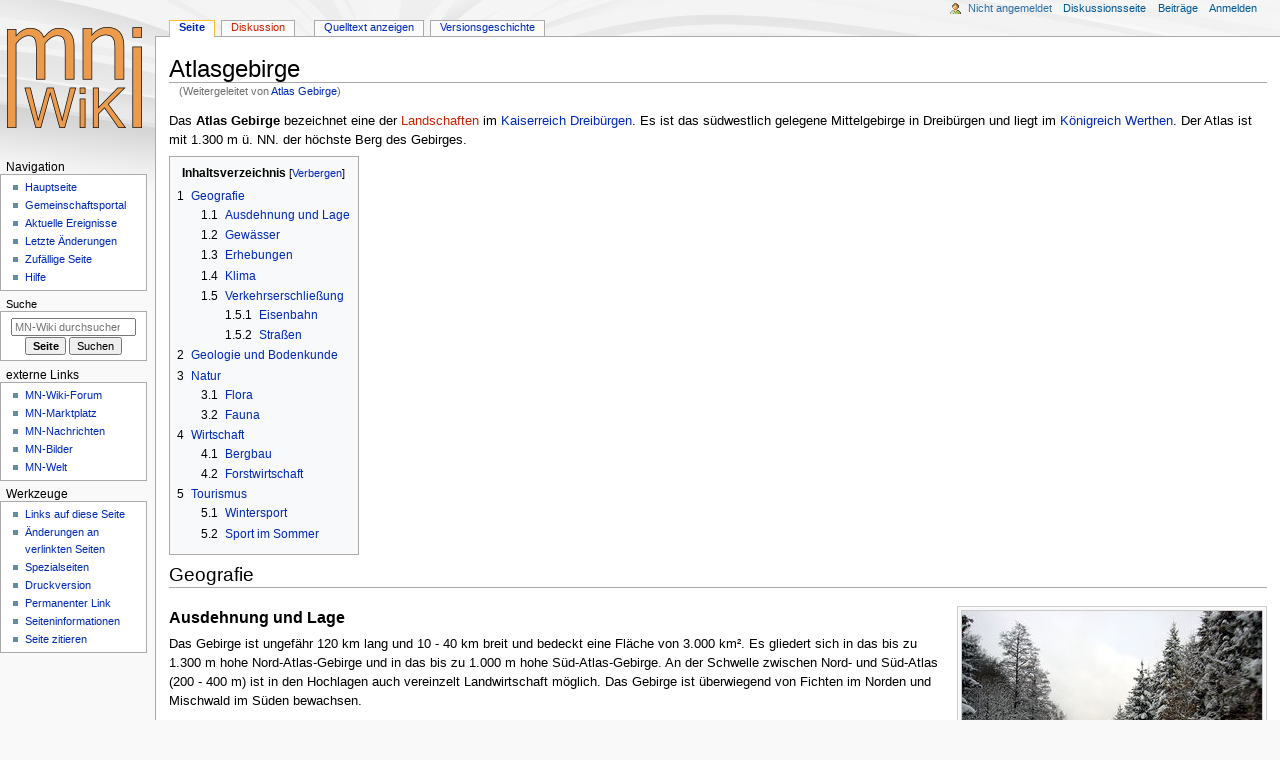

--- FILE ---
content_type: text/html; charset=UTF-8
request_url: https://www.mn-wiki.de/index.php?title=Atlas_Gebirge
body_size: 9587
content:
<!DOCTYPE html>
<html class="client-nojs" lang="de" dir="ltr">
<head>
<meta charset="UTF-8">
<title>Atlasgebirge – MN-Wiki</title>
<script>document.documentElement.className="client-js";RLCONF={"wgBreakFrames":false,"wgSeparatorTransformTable":[",\t.",".\t,"],"wgDigitTransformTable":["",""],"wgDefaultDateFormat":"dmy","wgMonthNames":["","Januar","Februar","März","April","Mai","Juni","Juli","August","September","Oktober","November","Dezember"],"wgRequestId":"20e19409f96336f073dfb75c","wgCanonicalNamespace":"","wgCanonicalSpecialPageName":false,"wgNamespaceNumber":0,"wgPageName":"Atlasgebirge","wgTitle":"Atlasgebirge","wgCurRevisionId":37329,"wgRevisionId":37329,"wgArticleId":7679,"wgIsArticle":true,"wgIsRedirect":false,"wgAction":"view","wgUserName":null,"wgUserGroups":["*"],"wgCategories":["Landschaft","Region","Gebirge"],"wgPageViewLanguage":"de","wgPageContentLanguage":"de","wgPageContentModel":"wikitext","wgRelevantPageName":"Atlasgebirge","wgRelevantArticleId":7679,"wgIsProbablyEditable":false,"wgRelevantPageIsProbablyEditable":false,"wgRestrictionEdit":[],"wgRestrictionMove":[],"wgRedirectedFrom":"Atlas_Gebirge",
"wgInternalRedirectTargetUrl":"/index.php?title=Atlasgebirge"};RLSTATE={"site.styles":"ready","user.styles":"ready","user":"ready","user.options":"loading","skins.monobook.styles":"ready"};RLPAGEMODULES=["mediawiki.action.view.redirect","mediawiki.page.media","site","mediawiki.page.ready","mediawiki.toc","skins.monobook.scripts"];</script>
<script>(RLQ=window.RLQ||[]).push(function(){mw.loader.impl(function(){return["user.options@12s5i",function($,jQuery,require,module){mw.user.tokens.set({"patrolToken":"+\\","watchToken":"+\\","csrfToken":"+\\"});
}];});});</script>
<link rel="stylesheet" href="/load.php?lang=de&amp;modules=skins.monobook.styles&amp;only=styles&amp;skin=monobook">
<script async="" src="/load.php?lang=de&amp;modules=startup&amp;only=scripts&amp;raw=1&amp;skin=monobook"></script>
<meta name="generator" content="MediaWiki 1.42.3">
<meta name="robots" content="max-image-preview:standard">
<meta name="format-detection" content="telephone=no">
<meta name="viewport" content="width=device-width, initial-scale=1.0, user-scalable=yes, minimum-scale=0.25, maximum-scale=5.0">
<link rel="icon" href="/favicon.ico">
<link rel="search" type="application/opensearchdescription+xml" href="/opensearch_desc.php" title="MN-Wiki (de)">
<link rel="EditURI" type="application/rsd+xml" href="https://www.mn-wiki.de/api.php?action=rsd">
<link rel="canonical" href="https://www.mn-wiki.de/index.php?title=Atlasgebirge">
<link rel="license" href="https://www.gnu.org/copyleft/fdl.html">
<link rel="alternate" type="application/atom+xml" title="Atom-Feed für „MN-Wiki“" href="/index.php?title=Spezial:Letzte_%C3%84nderungen&amp;feed=atom">
</head>
<body class="mediawiki ltr sitedir-ltr mw-hide-empty-elt ns-0 ns-subject page-Atlasgebirge rootpage-Atlasgebirge skin-monobook action-view skin--responsive monobook-capitalize-all-nouns"><div id="globalWrapper">
	<div id="column-content">
		<div id="content" class="mw-body" role="main">
			<a id="top"></a>
			<div id="siteNotice"></div>
			<div class="mw-indicators">
			</div>
			<h1 id="firstHeading" class="firstHeading mw-first-heading"><span class="mw-page-title-main">Atlasgebirge</span></h1>
			<div id="bodyContent" class="monobook-body">
				<div id="siteSub">Aus MN-Wiki</div>
				<div id="contentSub" ><div id="mw-content-subtitle"><span class="mw-redirectedfrom">(Weitergeleitet von <a href="/index.php?title=Atlas_Gebirge&amp;redirect=no" class="mw-redirect" title="Atlas Gebirge">Atlas Gebirge</a>)</span></div></div>
				
				<div id="jump-to-nav"></div><a href="#column-one" class="mw-jump-link">Zur Navigation springen</a><a href="#searchInput" class="mw-jump-link">Zur Suche springen</a>
				<!-- start content -->
				<div id="mw-content-text" class="mw-body-content"><div class="mw-content-ltr mw-parser-output" lang="de" dir="ltr"><p>Das <b>Atlas Gebirge</b> bezeichnet eine der <a href="/index.php?title=Landschaften_im_Staatsgebiet_des_Kaiserreichs_Dreib%C3%BCrgen&amp;action=edit&amp;redlink=1" class="new" title="Landschaften im Staatsgebiet des Kaiserreichs Dreibürgen (Seite nicht vorhanden)">Landschaften</a> im <a href="/index.php?title=Dreib%C3%BCrgen" title="Dreibürgen">Kaiserreich Dreibürgen</a>. Es ist das südwestlich gelegene Mittelgebirge in Dreibürgen und liegt im <a href="/index.php?title=Werthen" title="Werthen">Königreich Werthen</a>. Der Atlas ist mit 1.300 m ü. NN. der höchste Berg des Gebirges.
</p>
<div id="toc" class="toc" role="navigation" aria-labelledby="mw-toc-heading"><input type="checkbox" role="button" id="toctogglecheckbox" class="toctogglecheckbox" style="display:none" /><div class="toctitle" lang="de" dir="ltr"><h2 id="mw-toc-heading">Inhaltsverzeichnis</h2><span class="toctogglespan"><label class="toctogglelabel" for="toctogglecheckbox"></label></span></div>
<ul>
<li class="toclevel-1 tocsection-1"><a href="#Geografie"><span class="tocnumber">1</span> <span class="toctext">Geografie</span></a>
<ul>
<li class="toclevel-2 tocsection-2"><a href="#Ausdehnung_und_Lage"><span class="tocnumber">1.1</span> <span class="toctext">Ausdehnung und Lage</span></a></li>
<li class="toclevel-2 tocsection-3"><a href="#Gewässer"><span class="tocnumber">1.2</span> <span class="toctext">Gewässer</span></a></li>
<li class="toclevel-2 tocsection-4"><a href="#Erhebungen"><span class="tocnumber">1.3</span> <span class="toctext">Erhebungen</span></a></li>
<li class="toclevel-2 tocsection-5"><a href="#Klima"><span class="tocnumber">1.4</span> <span class="toctext">Klima</span></a></li>
<li class="toclevel-2 tocsection-6"><a href="#Verkehrserschließung"><span class="tocnumber">1.5</span> <span class="toctext">Verkehrserschließung</span></a>
<ul>
<li class="toclevel-3 tocsection-7"><a href="#Eisenbahn"><span class="tocnumber">1.5.1</span> <span class="toctext">Eisenbahn</span></a></li>
<li class="toclevel-3 tocsection-8"><a href="#Straßen"><span class="tocnumber">1.5.2</span> <span class="toctext">Straßen</span></a></li>
</ul>
</li>
</ul>
</li>
<li class="toclevel-1 tocsection-9"><a href="#Geologie_und_Bodenkunde"><span class="tocnumber">2</span> <span class="toctext">Geologie und Bodenkunde</span></a></li>
<li class="toclevel-1 tocsection-10"><a href="#Natur"><span class="tocnumber">3</span> <span class="toctext">Natur</span></a>
<ul>
<li class="toclevel-2 tocsection-11"><a href="#Flora"><span class="tocnumber">3.1</span> <span class="toctext">Flora</span></a></li>
<li class="toclevel-2 tocsection-12"><a href="#Fauna"><span class="tocnumber">3.2</span> <span class="toctext">Fauna</span></a></li>
</ul>
</li>
<li class="toclevel-1 tocsection-13"><a href="#Wirtschaft"><span class="tocnumber">4</span> <span class="toctext">Wirtschaft</span></a>
<ul>
<li class="toclevel-2 tocsection-14"><a href="#Bergbau"><span class="tocnumber">4.1</span> <span class="toctext">Bergbau</span></a></li>
<li class="toclevel-2 tocsection-15"><a href="#Forstwirtschaft"><span class="tocnumber">4.2</span> <span class="toctext">Forstwirtschaft</span></a></li>
</ul>
</li>
<li class="toclevel-1 tocsection-16"><a href="#Tourismus"><span class="tocnumber">5</span> <span class="toctext">Tourismus</span></a>
<ul>
<li class="toclevel-2 tocsection-17"><a href="#Wintersport"><span class="tocnumber">5.1</span> <span class="toctext">Wintersport</span></a></li>
<li class="toclevel-2 tocsection-18"><a href="#Sport_im_Sommer"><span class="tocnumber">5.2</span> <span class="toctext">Sport im Sommer</span></a></li>
</ul>
</li>
</ul>
</div>

<h2><span class="mw-headline" id="Geografie">Geografie</span></h2>
<figure class="mw-default-size" typeof="mw:File/Thumb"><a href="/index.php?title=Datei:Atlas_Gebirge_Winter.jpg" class="mw-file-description"><img src="/images/thumb/5/58/Atlas_Gebirge_Winter.jpg/300px-Atlas_Gebirge_Winter.jpg" decoding="async" width="300" height="225" class="mw-file-element" srcset="/images/thumb/5/58/Atlas_Gebirge_Winter.jpg/450px-Atlas_Gebirge_Winter.jpg 1.5x, /images/thumb/5/58/Atlas_Gebirge_Winter.jpg/600px-Atlas_Gebirge_Winter.jpg 2x" /></a><figcaption>Das Atlas Gebirge im Winter an der Schwelle <a href="/index.php?title=Eger&amp;action=edit&amp;redlink=1" class="new" title="Eger (Seite nicht vorhanden)">Eger</a> - <a href="/index.php?title=Karlstal&amp;action=edit&amp;redlink=1" class="new" title="Karlstal (Seite nicht vorhanden)">Karlstal</a></figcaption></figure>
<h3><span class="mw-headline" id="Ausdehnung_und_Lage">Ausdehnung und Lage</span></h3>
<p>Das Gebirge ist ungefähr 120 km lang und 10 - 40 km breit und bedeckt eine Fläche von 3.000 km². Es gliedert sich in das bis zu 1.300 m hohe Nord-Atlas-Gebirge und in das bis zu 1.000 m hohe Süd-Atlas-Gebirge. An der Schwelle zwischen Nord- und Süd-Atlas (200 - 400 m) ist in den Hochlagen auch vereinzelt Landwirtschaft möglich. Das Gebirge ist überwiegend von Fichten im Norden und Mischwald im Süden bewachsen.
</p><p>Die Trennlinie zwischen Nord- und Süd-Atlas verläuft ziemlich genau zwischen den Gemeinden Eger im Westen und Karlstal im Osten. Die Wasserscheide verläuft genau in der Mitte und begrenzt die Einzugsgebiete von <a href="/index.php?title=Wei%C3%9Fe_(Fluss)&amp;action=edit&amp;redlink=1" class="new" title="Weiße (Fluss) (Seite nicht vorhanden)">Weiße</a> (westlich) und <a href="/index.php?title=Mura_(Fluss)&amp;action=edit&amp;redlink=1" class="new" title="Mura (Fluss) (Seite nicht vorhanden)">Mura</a> (östlich). In beiden Teilen erheben sich Bergmassive über 1.000 m. Im Norden sind dies der Atlas mit 1.300 m ü. NN. und seiner zweiten Spitze, der Pleione (1.250 m ü. NN.), der Gustavs- (1.025 m ü. NN.), Friedrichs- (1.020 m ü. NN.) und der etwas abseits stehende Greifenberggipfel (1.000 m ü. NN.); im Süden sind es die Hya (1.050 m ü. NN.) und der südlichste Punkt, der kleine Bärengipfel (1.010 m ü. NN.).
</p>
<h3><span id="Gew.C3.A4sser"></span><span class="mw-headline" id="Gewässer">Gewässer</span></h3>
<p>Im Atlas Gebirge entspringen die Flüsse <a href="/index.php?title=Biche_(Fluss)&amp;action=edit&amp;redlink=1" class="new" title="Biche (Fluss) (Seite nicht vorhanden)">Biche</a>, Weiße und Mura. Die Quelle der Biche befindet sich südlich unterhalb des Gustavsgipfels und wird durch viele kleinere Quellen gespeist. Sie trägt dadurch das ganze Jahr durchgehend viel Wasser. Weiße und Mura haben ihre Quellgebiete auf der jeweiligen Seite der Schwelle.
</p>
<h3><span class="mw-headline" id="Erhebungen">Erhebungen</span></h3>
<p>Der Höhe (ü. NN.) nach geordnet:
</p>
<ul><li>Atlas (1.300 m), Nord-Atlas</li>
<li>Pleione (1.250 m), Nord-Atlas</li>
<li>Hya (1.050 m), Süd-Atlas</li>
<li>Gustavsgipfel (1.025 m), Nord-Atlas</li>
<li>Friedrichsgipfel (1.020 m), Nord-Atlas</li>
<li>kleiner Bärengipfel (1.010 m), Süd-Atlas</li>
<li>Greifenberggipfel (1.000 m), Nord-Atlas</li></ul>
<h3><span class="mw-headline" id="Klima">Klima</span></h3>
<figure class="mw-default-size mw-halign-center" typeof="mw:File/Thumb"><a href="/index.php?title=Datei:Atlas_Gebirge_Klimadiagramm.png" class="mw-file-description"><img src="/images/thumb/0/0a/Atlas_Gebirge_Klimadiagramm.png/300px-Atlas_Gebirge_Klimadiagramm.png" decoding="async" width="300" height="247" class="mw-file-element" srcset="/images/thumb/0/0a/Atlas_Gebirge_Klimadiagramm.png/450px-Atlas_Gebirge_Klimadiagramm.png 1.5x, /images/0/0a/Atlas_Gebirge_Klimadiagramm.png 2x" /></a><figcaption>Klimadiagramm des Atlas</figcaption></figure>
<p>Klimatisch hebt sich das Gebirge durch niedrigere Temperaturen und höhere Niederschläge von den Randgebieten ab. Regelmäßige Niederschlage prägen den Mittelgebirgscharakter. Den Westwinden des <a href="/index.php?title=Nordmeer&amp;action=edit&amp;redlink=1" class="new" title="Nordmeer (Seite nicht vorhanden)">Nordmeeres</a> ausgesetzt fällt auf der Luv-Seite mehr Niederschlag (Biche, Weiße) als auf der Lee-Seite (Mura).
</p>
<h3><span id="Verkehrserschlie.C3.9Fung"></span><span class="mw-headline" id="Verkehrserschließung">Verkehrserschließung</span></h3>
<h4><span class="mw-headline" id="Eisenbahn">Eisenbahn</span></h4>
<p>Da es bisher nicht nötig war, das Atlas Gebirge direkt zu durchstechen, ist es dementsprechend wenig mit der <a href="/index.php?title=Reichsbahn_(Dreib%C3%BCrgen)&amp;action=edit&amp;redlink=1" class="new" title="Reichsbahn (Dreibürgen) (Seite nicht vorhanden)">Eisenbahn</a> erschlossen. Über die Schwelle führt von <a href="/index.php?title=Mattighofen&amp;action=edit&amp;redlink=1" class="new" title="Mattighofen (Seite nicht vorhanden)">Mattighofen</a> über Eger nach Karlstal die einzige Direktverbindung. Von Mattighofen über <a href="/index.php?title=Rastdorf&amp;action=edit&amp;redlink=1" class="new" title="Rastdorf (Seite nicht vorhanden)">Rastdorf</a> nach Karlstal führt südlich um das Gebirge herum eine weitere Verbindung.
</p>
<h4><span id="Stra.C3.9Fen"></span><span class="mw-headline" id="Straßen">Straßen</span></h4>
<p>Über die Schwelle führt mit der <a href="/index.php?title=Reichsautobahn_(Dreib%C3%BCrgen)&amp;action=edit&amp;redlink=1" class="new" title="Reichsautobahn (Dreibürgen) (Seite nicht vorhanden)">Reichsautobahn</a> <a href="/index.php?title=Reichsautobahn_1_(Dreib%C3%BCrgen)&amp;action=edit&amp;redlink=1" class="new" title="Reichsautobahn 1 (Dreibürgen) (Seite nicht vorhanden)">RA 1</a> (<a href="/index.php?title=Kreisenach&amp;action=edit&amp;redlink=1" class="new" title="Kreisenach (Seite nicht vorhanden)">Kreisenach</a> - <a href="/index.php?title=Godenhaven" title="Godenhaven">Godenhaven</a>) die wichtigste Süd-Strecke. Nördlich des Atlas Gebirges führt die <a href="/index.php?title=Reichsautobahn_3_(Dreib%C3%BCrgen)&amp;action=edit&amp;redlink=1" class="new" title="Reichsautobahn 3 (Dreibürgen) (Seite nicht vorhanden)">RA 3</a> (<a href="/index.php?title=Amalien" title="Amalien">Amalien</a> - <a href="/index.php?title=Freejshaven&amp;action=edit&amp;redlink=1" class="new" title="Freejshaven (Seite nicht vorhanden)">Freejshaven</a>).
</p><p>Landes- und Kreisstraßen verbinden die Orte Mattighofen, Eger, Karlstal und Rastdorf miteinander und mit der RA 1.
</p>
<h2><span class="mw-headline" id="Geologie_und_Bodenkunde">Geologie und Bodenkunde</span></h2>
<p>Die Landschaften des Atlas Gebirges sind durch steile Bergketten, flache Hochebenen und Hochmooren charakterisiert. Bekannt und wirtschaftlich bedeutend sind die Steinkohlevorkommen im Gebirge.
</p>
<h2><span class="mw-headline" id="Natur">Natur</span></h2>
<figure class="mw-default-size mw-halign-left" typeof="mw:File/Thumb"><a href="/index.php?title=Datei:Atlas_Gebirge_Aussicht.jpg" class="mw-file-description"><img src="/images/thumb/7/7e/Atlas_Gebirge_Aussicht.jpg/300px-Atlas_Gebirge_Aussicht.jpg" decoding="async" width="300" height="225" class="mw-file-element" srcset="/images/thumb/7/7e/Atlas_Gebirge_Aussicht.jpg/450px-Atlas_Gebirge_Aussicht.jpg 1.5x, /images/thumb/7/7e/Atlas_Gebirge_Aussicht.jpg/600px-Atlas_Gebirge_Aussicht.jpg 2x" /></a><figcaption>Das südliche Atlas Gebirge</figcaption></figure>
<h3><span class="mw-headline" id="Flora">Flora</span></h3>
<p>In den Fichtenwäldern des nördlichen Gebirges bis zur Waldgrenze bei 1.000 m ü. NN. finden sich neben Fichten auch Eschen, Birken und Weiden. Die hohe Luftfeuchtigkeit lässt Moose schnell und viel wachsen.
</p><p>Die Mischwälder im südlichen Gebirge bestehen hauptsächlich aus Buchen, Fichten und Ahorn. Die Forstwirschaft ist in beiden Teilen stark ausgeprägt, trotzdem wird großes Augenmerk auf Nachhaltigkeit gelegt.
</p><p>Auf der Schwelle befindet sich das größte Hochmoor im Gebirgszug im Quellgebiet von Weiße und Mura. Heide, Moose und Birken wachsen dort auf dem karstigen Bergrücken.
</p>
<h3><span class="mw-headline" id="Fauna">Fauna</span></h3>
<p>Im und um das Gebiet befindet sich eine hohe Population von Damwild, Raub- und Singvögeln. Es konnten in den letzten Jahren auch größere Ansammlungen von Wildschweinen und Auerhühnern beobachtet werden. In den Bächen rund um die Quellen leben Forellen. 
</p>
<h2><span class="mw-headline" id="Wirtschaft">Wirtschaft</span></h2>
<h3><span class="mw-headline" id="Bergbau">Bergbau</span></h3>
<p>Die großen Steinkohlevorräte werden in insgesamt acht Bergwerken im Atlas Gebirge gefördert. Der Bergbau gründet sich auf eine lange Geschichte und Tradition und wird heute in den Ortschaften Mattighofen, Eger, Karlstal und Rastdorf weitergeführt. Die Stollen wurden in den letzten Jahrzehnten modernisiert und auf den heutigen Stand der Technik gebracht, was Effizienz und Sicherheit betrifft.
</p>
<h3><span class="mw-headline" id="Forstwirtschaft">Forstwirtschaft</span></h3>
<p>Die Forstwirtschaft spielt eine nicht minder wichtige Rolle im Atlas Gebirge. Dank des gesunden und großen Waldbestandes arbeiten viele Sägewerke und Papiermühlen.
</p>
<h2><span class="mw-headline" id="Tourismus">Tourismus</span></h2>
<figure class="mw-default-size" typeof="mw:File/Thumb"><a href="/index.php?title=Datei:Atlas_Gebirge_Wanderweg.jpg" class="mw-file-description"><img src="/images/thumb/9/91/Atlas_Gebirge_Wanderweg.jpg/300px-Atlas_Gebirge_Wanderweg.jpg" decoding="async" width="300" height="225" class="mw-file-element" srcset="/images/thumb/9/91/Atlas_Gebirge_Wanderweg.jpg/450px-Atlas_Gebirge_Wanderweg.jpg 1.5x, /images/thumb/9/91/Atlas_Gebirge_Wanderweg.jpg/600px-Atlas_Gebirge_Wanderweg.jpg 2x" /></a><figcaption>Wanderweg im nördlichen Atlas Gebirge</figcaption></figure>
<h3><span class="mw-headline" id="Wintersport">Wintersport</span></h3>
<p>Im Winter werden bestimmte Strecken des Gebirges für Skilanglauf und Schießen mit Loipen präpariert. Abfahrtsläufe sind aufgrund mangelnder freier Fläche nicht möglich.
</p>
<h3><span class="mw-headline" id="Sport_im_Sommer">Sport im Sommer</span></h3>
<p>Im Sommer kommen viele Dreibürgener überwiegend aus den südlichen Landesteilen zum Klettern und Wandern in das Gebirge. Der Radsport hat in den vergangenen Jahren zugenommen. Die Gipfel sind bis auf den Atlas und Gustavsgipfel ohne große Klettererfahrung zu besteigen.
</p><p><br /> 
</p>
<div style="margin: 2px;padding: 2px;border: 1px solid #aaaaaa;text-align: center;border-collapse:collapse;font-size: 95%;clear:both;">
<div style="height: 1.6em;font-weight: bold;font-size:8pt;background-color:#efefef;">Landschaften im Staatsgebiet des <a href="/index.php?title=Dreib%C3%BCrgen" title="Dreibürgen">Kaiserreichs Dreibürgen</a></div>
<div style="font-size:8pt;">
<p><a href="/index.php?title=Atlas_Gebirge" class="mw-redirect" title="Atlas Gebirge">Atlas Gebirge</a> - <a href="/index.php?title=Cassauer_Land&amp;action=edit&amp;redlink=1" class="new" title="Cassauer Land (Seite nicht vorhanden)">Cassauer Land</a> - <a href="/index.php?title=Dunkelwald&amp;action=edit&amp;redlink=1" class="new" title="Dunkelwald (Seite nicht vorhanden)">Dunkelwald</a> - <a href="/index.php?title=Gnei%C3%9Fener_Wald&amp;action=edit&amp;redlink=1" class="new" title="Gneißener Wald (Seite nicht vorhanden)">Gneißener Wald</a> - <a href="/index.php?title=Greifenburger_Wald&amp;action=edit&amp;redlink=1" class="new" title="Greifenburger Wald (Seite nicht vorhanden)">Greifenburger Wald</a> - <a href="/index.php?title=Heinrichsspitze&amp;action=edit&amp;redlink=1" class="new" title="Heinrichsspitze (Seite nicht vorhanden)">Heinrichsspitze</a> - <a href="/index.php?title=Hohenburger_Senke&amp;action=edit&amp;redlink=1" class="new" title="Hohenburger Senke (Seite nicht vorhanden)">Hohenburger Senke</a> - <a href="/index.php?title=Lodringerburger_Seenplatte&amp;action=edit&amp;redlink=1" class="new" title="Lodringerburger Seenplatte (Seite nicht vorhanden)">Lodringerburger Seenplatte</a> - <a href="/index.php?title=Manschu-W%C3%BCste&amp;action=edit&amp;redlink=1" class="new" title="Manschu-Wüste (Seite nicht vorhanden)">Manschu-Wüste</a> - <a href="/index.php?title=Mauna_Kilimand&amp;action=edit&amp;redlink=1" class="new" title="Mauna Kilimand (Seite nicht vorhanden)">Mauna Kilimand</a> - <a href="/index.php?title=Nederer_Land" title="Nederer Land">Nederer Land</a> - <a href="/index.php?title=N%C3%B6rdliches_Erzgebirge&amp;action=edit&amp;redlink=1" class="new" title="Nördliches Erzgebirge (Seite nicht vorhanden)">Nördliches Erzgebirge</a> - <a href="/index.php?title=Perlsberg&amp;action=edit&amp;redlink=1" class="new" title="Perlsberg (Seite nicht vorhanden)">Perlsberg</a> - <a href="/index.php?title=Reichstaler_Bergland&amp;action=edit&amp;redlink=1" class="new" title="Reichstaler Bergland (Seite nicht vorhanden)">Reichstaler Bergland</a> - <a href="/index.php?title=St._Johannesfeld&amp;action=edit&amp;redlink=1" class="new" title="St. Johannesfeld (Seite nicht vorhanden)">St. Johannesfeld</a> - <a href="/index.php?title=S%C3%BCdliches_Erzgebirge&amp;action=edit&amp;redlink=1" class="new" title="Südliches Erzgebirge (Seite nicht vorhanden)">Südliches Erzgebirge</a> - <a href="/index.php?title=Towa-W%C3%BCste&amp;action=edit&amp;redlink=1" class="new" title="Towa-Wüste (Seite nicht vorhanden)">Towa-Wüste</a> - <a href="/index.php?title=Zwielauer_Tiefebene&amp;action=edit&amp;redlink=1" class="new" title="Zwielauer Tiefebene (Seite nicht vorhanden)">Zwielauer Tiefebene</a>
</p>
</div>
</div>

<!-- 
NewPP limit report
Cached time: 20251211160949
Cache expiry: 86400
Reduced expiry: false
Complications: [show‐toc]
CPU time usage: 0.020 seconds
Real time usage: 0.023 seconds
Preprocessor visited node count: 94/1000000
Post‐expand include size: 1511/2097152 bytes
Template argument size: 481/2097152 bytes
Highest expansion depth: 5/100
Expensive parser function count: 0/100
Unstrip recursion depth: 0/20
Unstrip post‐expand size: 0/5000000 bytes
-->
<!--
Transclusion expansion time report (%,ms,calls,template)
100.00%    4.820      1 Vorlage:Navigationsleiste_Landschaften_im_Staatsgebiet_des_Kaiserreichs_Dreibürgen
100.00%    4.820      1 -total
 29.86%    1.439      1 Vorlage:Navigationsleiste
-->

<!-- Saved in parser cache with key db_mn?hwiki-MNwiki_:pcache:idhash:7679-0!canonical and timestamp 20251211160949 and revision id 37329. Rendering was triggered because: page-view
 -->
</div>
<div class="printfooter" data-nosnippet="">Abgerufen von „<a dir="ltr" href="https://www.mn-wiki.de/index.php?title=Atlasgebirge&amp;oldid=37329">https://www.mn-wiki.de/index.php?title=Atlasgebirge&amp;oldid=37329</a>“</div></div>
				<div id="catlinks" class="catlinks" data-mw="interface"><div id="mw-normal-catlinks" class="mw-normal-catlinks"><a href="/index.php?title=Spezial:Kategorien" title="Spezial:Kategorien">Kategorien</a>: <ul><li><a href="/index.php?title=Kategorie:Landschaft" title="Kategorie:Landschaft">Landschaft</a></li><li><a href="/index.php?title=Kategorie:Region" title="Kategorie:Region">Region</a></li><li><a href="/index.php?title=Kategorie:Gebirge" title="Kategorie:Gebirge">Gebirge</a></li></ul></div></div>
				<!-- end content -->
				<div class="visualClear"></div>
			</div>
		</div>
		<div class="visualClear"></div>
	</div>
	<div id="column-one" >
		<h2>Navigationsmenü</h2>
		<div role="navigation" class="portlet" id="p-cactions" aria-labelledby="p-cactions-label">
			<h3 id="p-cactions-label" >Seitenaktionen</h3>
			<div class="pBody">
				<ul >
				<li id="ca-nstab-main" class="selected mw-list-item"><a href="/index.php?title=Atlasgebirge" title="Seiteninhalt anzeigen [c]" accesskey="c">Seite</a></li><li id="ca-talk" class="new mw-list-item"><a href="/index.php?title=Diskussion:Atlasgebirge&amp;action=edit&amp;redlink=1" rel="discussion" title="Diskussion zum Seiteninhalt (Seite nicht vorhanden) [t]" accesskey="t">Diskussion</a></li><li id="ca-view" class="selected mw-list-item"><a href="/index.php?title=Atlasgebirge">Lesen</a></li><li id="ca-viewsource" class="mw-list-item"><a href="/index.php?title=Atlasgebirge&amp;action=edit" title="Diese Seite ist geschützt. Ihr Quelltext kann dennoch angesehen und kopiert werden. [e]" accesskey="e">Quelltext anzeigen</a></li><li id="ca-history" class="mw-list-item"><a href="/index.php?title=Atlasgebirge&amp;action=history" title="Frühere Versionen dieser Seite [h]" accesskey="h">Versionsgeschichte</a></li>
				
				</ul>
			</div>
		</div>
		
<div role="navigation" class="portlet mw-portlet mw-portlet-cactions-mobile"
	id="p-cactions-mobile" aria-labelledby="p-cactions-mobile-label">
	<h3 id="p-cactions-mobile-label" >Seitenaktionen</h3>
	<div class="pBody">
		<ul ><li id="main-mobile" class="selected mw-list-item"><a href="/index.php?title=Atlasgebirge" title="Seite">Seite</a></li><li id="talk-mobile" class="new mw-list-item"><a href="/index.php?title=Diskussion:Atlasgebirge&amp;action=edit&amp;redlink=1" title=" (Seite nicht vorhanden)">Diskussion</a></li><li id="ca-more" class="mw-list-item"><a href="#p-cactions">Mehr</a></li><li id="ca-tools" class="mw-list-item"><a href="#p-tb" title="Werkzeuge">Werkzeuge</a></li></ul>
		
	</div>
</div>

		<div role="navigation" class="portlet" id="p-personal" aria-labelledby="p-personal-label">
			<h3 id="p-personal-label" >Meine Werkzeuge</h3>
			<div class="pBody">
				<ul >
				<li id="pt-anonuserpage" class="mw-list-item">Nicht angemeldet</li><li id="pt-anontalk" class="mw-list-item"><a href="/index.php?title=Spezial:Meine_Diskussionsseite" title="Diskussion über Änderungen von dieser IP-Adresse [n]" accesskey="n">Diskussionsseite</a></li><li id="pt-anoncontribs" class="mw-list-item"><a href="/index.php?title=Spezial:Meine_Beitr%C3%A4ge" title="Eine Liste der Bearbeitungen, die von dieser IP-Adresse gemacht wurden [y]" accesskey="y">Beiträge</a></li><li id="pt-login" class="mw-list-item"><a href="/index.php?title=Spezial:Anmelden&amp;returnto=Atlasgebirge" title="Sich anzumelden wird gerne gesehen, ist jedoch nicht zwingend erforderlich. [o]" accesskey="o">Anmelden</a></li>
				</ul>
			</div>
		</div>
		<div class="portlet" id="p-logo" role="banner">
			<a href="/index.php?title=Hauptseite" class="mw-wiki-logo"></a>
		</div>
		<div id="sidebar">
		
<div role="navigation" class="portlet mw-portlet mw-portlet-navigation"
	id="p-navigation" aria-labelledby="p-navigation-label">
	<h3 id="p-navigation-label" >Navigation</h3>
	<div class="pBody">
		<ul ><li id="n-mainpage" class="mw-list-item"><a href="/index.php?title=Hauptseite" title="Hauptseite anzeigen [z]" accesskey="z">Hauptseite</a></li><li id="n-portal" class="mw-list-item"><a href="/index.php?title=MN-Wiki:Gemeinschaftsportal" title="Über das Projekt, was du tun kannst, wo was zu finden ist">Gemeinschafts­portal</a></li><li id="n-currentevents" class="mw-list-item"><a href="/index.php?title=MN-Wiki:Aktuelle_Ereignisse" title="Hintergrundinformationen zu aktuellen Ereignissen">Aktuelle Ereignisse</a></li><li id="n-recentchanges" class="mw-list-item"><a href="/index.php?title=Spezial:Letzte_%C3%84nderungen" title="Liste der letzten Änderungen in diesem Wiki [r]" accesskey="r">Letzte Änderungen</a></li><li id="n-randompage" class="mw-list-item"><a href="/index.php?title=Spezial:Zuf%C3%A4llige_Seite" title="Zufällige Seite aufrufen [x]" accesskey="x">Zufällige Seite</a></li><li id="n-help" class="mw-list-item"><a href="https://www.mediawiki.org/wiki/Special:MyLanguage/Help:Contents" title="Hilfeseite anzeigen">Hilfe</a></li></ul>
		
	</div>
</div>

		<div role="search" class="portlet" id="p-search">
			<h3 id="p-search-label" ><label for="searchInput">Suche</label></h3>
			<div class="pBody" id="searchBody">
				<form action="/index.php" id="searchform"><input type="hidden" value="Spezial:Suche" name="title"><input type="search" name="search" placeholder="MN-Wiki durchsuchen" aria-label="MN-Wiki durchsuchen" autocapitalize="sentences" title="MN-Wiki durchsuchen [f]" accesskey="f" id="searchInput"><input type="submit" name="go" value="Seite" title="Gehe direkt zu der Seite mit genau diesem Namen, falls sie vorhanden ist." class="searchButton" id="searchButton"> <input type="submit" name="fulltext" value="Suchen" title="Suche nach Seiten, die diesen Text enthalten" class="searchButton mw-fallbackSearchButton" id="mw-searchButton"></form>
			</div>
		</div>
		
<div role="navigation" class="portlet mw-portlet mw-portlet-externe_Links"
	id="p-externe_Links" aria-labelledby="p-externe_Links-label">
	<h3 id="p-externe_Links-label" >externe Links</h3>
	<div class="pBody">
		<ul ><li id="n-mnwikiforum" class="mw-list-item"><a href="https://www.mn-marktplatz.de/index.php?board/348-mnwiki/" rel="nofollow">MN-Wiki-Forum</a></li><li id="n-mdm" class="mw-list-item"><a href="https://www.mn-marktplatz.de" rel="nofollow">MN-Marktplatz</a></li><li id="n-mnnews" class="mw-list-item"><a href="https://www.mn-nachrichten.de" rel="nofollow">MN-Nachrichten</a></li><li id="n-mnbilder" class="mw-list-item"><a href="https://bilder.der.mikronationen.de/" rel="nofollow">MN-Bilder</a></li><li id="n-mnwelt" class="mw-list-item"><a href="https://www.mn-welt.de" rel="nofollow">MN-Welt</a></li></ul>
		
	</div>
</div>

<div role="navigation" class="portlet mw-portlet mw-portlet-tb"
	id="p-tb" aria-labelledby="p-tb-label">
	<h3 id="p-tb-label" >Werkzeuge</h3>
	<div class="pBody">
		<ul ><li id="t-whatlinkshere" class="mw-list-item"><a href="/index.php?title=Spezial:Linkliste/Atlasgebirge" title="Liste aller Seiten, die hierher verlinken [j]" accesskey="j">Links auf diese Seite</a></li><li id="t-recentchangeslinked" class="mw-list-item"><a href="/index.php?title=Spezial:%C3%84nderungen_an_verlinkten_Seiten/Atlasgebirge" rel="nofollow" title="Letzte Änderungen an Seiten, die von hier verlinkt sind [k]" accesskey="k">Änderungen an verlinkten Seiten</a></li><li id="t-specialpages" class="mw-list-item"><a href="/index.php?title=Spezial:Spezialseiten" title="Liste aller Spezialseiten [q]" accesskey="q">Spezialseiten</a></li><li id="t-print" class="mw-list-item"><a href="javascript:print();" rel="alternate" title="Druckansicht dieser Seite [p]" accesskey="p">Druckversion</a></li><li id="t-permalink" class="mw-list-item"><a href="/index.php?title=Atlasgebirge&amp;oldid=37329" title="Dauerhafter Link zu dieser Seitenversion">Permanenter Link</a></li><li id="t-info" class="mw-list-item"><a href="/index.php?title=Atlasgebirge&amp;action=info" title="Weitere Informationen über diese Seite">Seiten­­informationen</a></li><li id="t-cite" class="mw-list-item"><a href="/index.php?title=Spezial:Zitierhilfe&amp;page=Atlasgebirge&amp;id=37329&amp;wpFormIdentifier=titleform" title="Hinweise, wie diese Seite zitiert werden kann">Seite zitieren</a></li></ul>
		
	</div>
</div>

		
		</div>
		<a href="#sidebar" title="Zur Navigation springen"
			class="menu-toggle" id="sidebar-toggle"></a>
		<a href="#p-personal" title="Benutzerwerkzeuge"
			class="menu-toggle" id="p-personal-toggle"></a>
		<a href="#globalWrapper" title="Zurück nach oben"
			class="menu-toggle" id="globalWrapper-toggle"></a>
	</div>
	<!-- end of the left (by default at least) column -->
	<div class="visualClear"></div>
	<div id="footer" class="mw-footer" role="contentinfo"
		>
		<div id="f-copyrightico" class="footer-icons">
			<a href="https://www.gnu.org/copyleft/fdl.html"><img src="/resources/assets/licenses/gnu-fdl.png" alt="GNU-Lizenz für freie Dokumentation 1.3 oder höher" width="88" height="31" loading="lazy"></a>
		</div>
		<div id="f-poweredbyico" class="footer-icons">
			<a href="https://www.mediawiki.org/"><img src="/resources/assets/poweredby_mediawiki_88x31.png" alt="Powered by MediaWiki" srcset="/resources/assets/poweredby_mediawiki_132x47.png 1.5x, /resources/assets/poweredby_mediawiki_176x62.png 2x" width="88" height="31" loading="lazy"></a>
		</div>
		<ul id="f-list">
			<li id="lastmod"> Diese Seite wurde zuletzt am 15. Dezember 2010 um 10:14 Uhr bearbeitet.</li><li id="copyright">Der Inhalt ist verfügbar unter der Lizenz <a class="external" rel="nofollow" href="https://www.gnu.org/copyleft/fdl.html">GNU-Lizenz für freie Dokumentation 1.3 oder höher</a>, sofern nicht anders angegeben.</li>
			<li id="privacy"><a href="/index.php?title=MN-Wiki:Datenschutz">Datenschutz</a></li><li id="about"><a href="/index.php?title=MN-Wiki:%C3%9Cber_MN-Wiki">Über MN-Wiki</a></li><li id="disclaimers"><a href="/index.php?title=MN-Wiki:Impressum">Haftungsausschluss</a></li>
		</ul>
	</div>
</div>
<script>(RLQ=window.RLQ||[]).push(function(){mw.config.set({"wgBackendResponseTime":161,"wgPageParseReport":{"limitreport":{"cputime":"0.020","walltime":"0.023","ppvisitednodes":{"value":94,"limit":1000000},"postexpandincludesize":{"value":1511,"limit":2097152},"templateargumentsize":{"value":481,"limit":2097152},"expansiondepth":{"value":5,"limit":100},"expensivefunctioncount":{"value":0,"limit":100},"unstrip-depth":{"value":0,"limit":20},"unstrip-size":{"value":0,"limit":5000000},"timingprofile":["100.00%    4.820      1 Vorlage:Navigationsleiste_Landschaften_im_Staatsgebiet_des_Kaiserreichs_Dreibürgen","100.00%    4.820      1 -total"," 29.86%    1.439      1 Vorlage:Navigationsleiste"]},"cachereport":{"timestamp":"20251211160949","ttl":86400,"transientcontent":false}}});});</script>
</body>
</html>